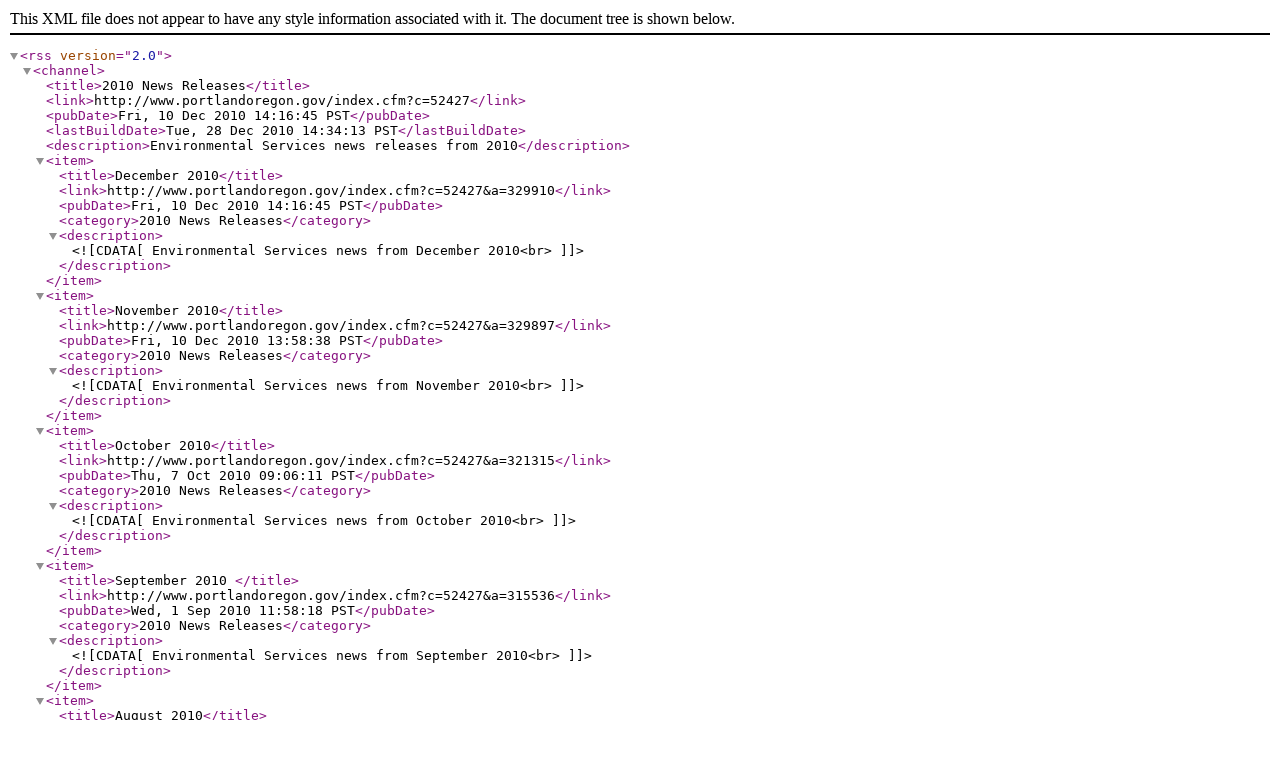

--- FILE ---
content_type: text/xml;charset=UTF-8
request_url: https://www.portlandoregon.gov/rss.cfm?c=52427
body_size: 649
content:
<?xml version="1.0" encoding="UTF-8"?>
<rss version="2.0">
<channel>
	<title>2010 News Releases</title>
	<link>http://www.portlandoregon.gov/index.cfm?c=52427</link>
	<pubDate>Fri, 10 Dec 2010 14:16:45 PST</pubDate>
	<lastBuildDate>Tue, 28 Dec 2010 14:34:13 PST</lastBuildDate>
	<description>Environmental Services news releases from 2010</description>

<item>
	<title>December 2010</title>
	<link>http://www.portlandoregon.gov/index.cfm?c=52427&amp;a=329910</link>
	<pubDate>Fri, 10 Dec 2010 14:16:45 PST</pubDate>
	<category>2010 News Releases</category>
	
		<description><![CDATA[Environmental Services news from December 2010<br>]]></description>
	
</item>

<item>
	<title>November 2010</title>
	<link>http://www.portlandoregon.gov/index.cfm?c=52427&amp;a=329897</link>
	<pubDate>Fri, 10 Dec 2010 13:58:38 PST</pubDate>
	<category>2010 News Releases</category>
	
		<description><![CDATA[Environmental Services news from November 2010<br>]]></description>
	
</item>

<item>
	<title>October 2010</title>
	<link>http://www.portlandoregon.gov/index.cfm?c=52427&amp;a=321315</link>
	<pubDate>Thu, 7 Oct 2010 09:06:11 PST</pubDate>
	<category>2010 News Releases</category>
	
		<description><![CDATA[Environmental Services news from October 2010<br>]]></description>
	
</item>

<item>
	<title>September 2010 </title>
	<link>http://www.portlandoregon.gov/index.cfm?c=52427&amp;a=315536</link>
	<pubDate>Wed, 1 Sep 2010 11:58:18 PST</pubDate>
	<category>2010 News Releases</category>
	
		<description><![CDATA[Environmental Services news from September 2010<br>]]></description>
	
</item>

<item>
	<title>August 2010</title>
	<link>http://www.portlandoregon.gov/index.cfm?c=52427&amp;a=312601</link>
	<pubDate>Mon, 9 Aug 2010 13:38:51 PST</pubDate>
	<category>2010 News Releases</category>
	
		<description><![CDATA[Environmental Services news from August 2010<br>]]></description>
	
</item>

<item>
	<title>July 2010</title>
	<link>http://www.portlandoregon.gov/index.cfm?c=52427&amp;a=307417</link>
	<pubDate>Fri, 2 Jul 2010 07:35:15 PST</pubDate>
	<category>2010 News Releases</category>
	
		<description><![CDATA[Environmental Services news from July 2010<br>]]></description>
	
</item>

<item>
	<title>June 2010</title>
	<link>http://www.portlandoregon.gov/index.cfm?c=52427&amp;a=304216</link>
	<pubDate>Tue, 15 Jun 2010 10:27:51 PST</pubDate>
	<category>2010 News Releases</category>
	
		<description><![CDATA[Environmental Services news from June 2010<br>]]></description>
	
</item>

<item>
	<title>May 2010</title>
	<link>http://www.portlandoregon.gov/index.cfm?c=52427&amp;a=298856</link>
	<pubDate>Mon, 3 May 2010 08:18:42 PST</pubDate>
	<category>2010 News Releases</category>
	
		<description><![CDATA[Environmental Services news from May 2010<br>]]></description>
	
</item>

<item>
	<title>February 2010</title>
	<link>http://www.portlandoregon.gov/index.cfm?c=52427&amp;a=296035</link>
	<pubDate>Tue, 13 Apr 2010 08:25:55 PST</pubDate>
	<category>2010 News Releases</category>
	
		<description><![CDATA[Environmental Services news from February 2010<br>]]></description>
	
</item>

<item>
	<title>April 2010</title>
	<link>http://www.portlandoregon.gov/index.cfm?c=52427&amp;a=296033</link>
	<pubDate>Tue, 13 Apr 2010 08:22:43 PST</pubDate>
	<category>2010 News Releases</category>
	
		<description><![CDATA[Environmental Services news from April 2010<br>]]></description>
	
</item>

<item>
	<title>March 2010</title>
	<link>http://www.portlandoregon.gov/index.cfm?c=52427&amp;a=296031</link>
	<pubDate>Tue, 13 Apr 2010 08:07:15 PST</pubDate>
	<category>2010 News Releases</category>
	
		<description><![CDATA[Environmental Services news from March 2010<br>]]></description>
	
</item>

</channel>
</rss>
